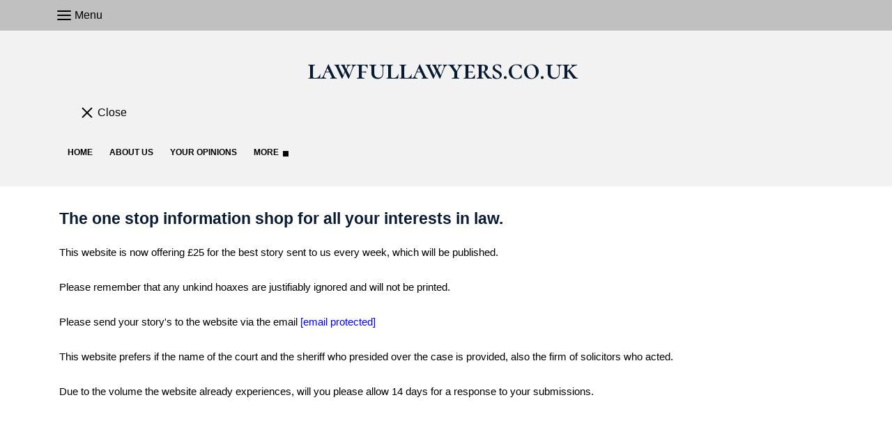

--- FILE ---
content_type: text/css;charset=utf-8
request_url: https://lawfullawyers.co.uk/palette.css?1499493041
body_size: 2159
content:

/** default Palette **/
/* We need this to add the default bg colour to the main content builder class */
section:not(.s-header-block):not(.s-footer).cb,
/* Editable element bg colour which doesn't have palette class attached to it */
section:not(.s-header-block):not(.s-footer).cb .cb-editable-element-bg,
/* Editable element bg colour */
section:not(.s-header-block):not(.s-footer).block .cb-editable-element-bg,
section:not(.s-header-block):not(.s-footer).block .block__overlay {
	background-color: #ffffff;
	background-color: var(--colour-content_background, #ffffff);
}

section:not(.s-header-block):not(.s-footer).block {
	background-color: #ffffff;
	background-color: var(--colour-content_background, #ffffff);
	color: #000000;
	color: var(--colour-content_text, #000000);
}

section:not(.s-header-block):not(.s-footer).block.block--tint,
section:not(.s-header-block):not(.s-footer).block.block--tint .block__overlay {
	background-color: #f2f2f2;
	background-color: var(--colour-alternative_content_background, #f2f2f2);
}

section:not(.s-header-block):not(.s-footer).block .heading,
section:not(.s-header-block):not(.s-footer).block .heading a,
section:not(.s-header-block):not(.s-footer).block .heading .link {
	color: #081b33;
	color: var(--colour-content_heading, #081b33);
}

section:not(.s-header-block):not(.s-footer).block .text-muted {
			color:  #333333;
		color: var(--colour-content_text-lighten02, var(--colour-content_text, #333333));
}

section:not(.s-header-block):not(.s-footer).block a {
	color: #0000ff;
	color: var(--colour-content_link, #0000ff);
}

section:not(.s-header-block):not(.s-footer).block .card:not(.card--none):not(.card--border):not(.card--dual-border):not(.card--shadow) {
	background-color: #cccccc;
	background-color: var(--colour-card_background, #cccccc);
	color: #000000;
	color: var(--colour-card_text, #000000);
}

section:not(.s-header-block):not(.s-footer).block .card.card--none,
section:not(.s-header-block):not(.s-footer).block .card.card--border,
section:not(.s-header-block):not(.s-footer).block .card.card--dual-border,
section:not(.s-header-block):not(.s-footer).block .card.card--shadow {
	color: #000000;
	color: var(--colour-content_text, #000000);
}

section:not(.s-header-block):not(.s-footer).block .card.card--shadow {
	background-color: #ffffff;
	background-color: var(--colour-content_background, #ffffff);
}

section:not(.s-header-block):not(.s-footer).block .card.card--border,
section:not(.s-header-block):not(.s-footer).block .card.card--dual-border,
section:not(.s-header-block):not(.s-footer).block .card.card--dual-border::before {
	border-color: #b8b8b8;
	border-color: var(--colour-border, #b8b8b8);
}

section:not(.s-header-block):not(.s-footer).block .card:not(.card--none):not(.card--border):not(.card--dual-border):not(.card--shadow) .heading,
section:not(.s-header-block):not(.s-footer).block .card:not(.card--none):not(.card--border):not(.card--dual-border):not(.card--shadow) .heading a,
section:not(.s-header-block):not(.s-footer).block .card:not(.card--none):not(.card--border):not(.card--dual-border):not(.card--shadow) .heading .link {
	color: #081b33;
	color: var(--colour-card_heading, #081b33);
}

section:not(.s-header-block):not(.s-footer).block .card:not(.card--none):not(.card--border):not(.card--dual-border):not(.card--shadow) a:not(.button) {
	color: #0000ff;
	color: var(--colour-card_link, #0000ff);
}

section:not(.s-header-block):not(.s-footer).block .button--primary {
	background-color: #e54a35;
	background-color: var(--colour-primary_button_background, #e54a35);
	border-color: #e54a35;
	border-color: var(--colour-primary_button_background, #e54a35);
	color: #ffffff;
	color: var(--colour-primary_button_text, #ffffff);
}

section:not(.s-header-block):not(.s-footer).block .button--secondary {
	background-color: #081b33;
	background-color: var(--colour-secondary_button_background, #081b33);
	border-color: #081b33;
	border-color: var(--colour-secondary_button_background, #081b33);
	color: #ffffff;
	color: var(--colour-secondary_button_text, #ffffff);
}

section:not(.s-header-block):not(.s-footer).block .button--tertiary {
	border-color: #e54a35;
	border-color: var(--colour-tertiary_button_outline, #e54a35);
	color: #e54a35;
	color: var(--colour-tertiary_button_text, #e54a35);
}

section:not(.s-header-block):not(.s-footer).block .accent--bg {
	background-color: #e54a35;
	background-color: var(--colour-accent, #e54a35);

			color:  #ffffff;
		color: var(--colour-accent-bestText, #ffffff);
}

section:not(.s-header-block):not(.s-footer).block .accent--heading {
	color: #e54a35;
	color: var(--colour-accent, #e54a35);
}

section:not(.s-header-block):not(.s-footer).block .accent--text {
	color: #e54a35;
	color: var(--colour-accent, #e54a35);
}

section:not(.s-header-block):not(.s-footer).block .accent--link {
	color: #e54a35;
	color: var(--colour-accent, #e54a35);
}

section:not(.s-header-block):not(.s-footer).block .accent--border {
	border-color: #e54a35;
	border-color: var(--colour-accent, #e54a35);
}

section:not(.s-header-block):not(.s-footer).block .border,
section:not(.s-header-block):not(.s-footer).block .img-border {
	border-color: #b8b8b8;
	border-color: var(--colour-border, #b8b8b8);
}

section:not(.s-header-block):not(.s-footer).block .b-hr,
section:not(.s-header-block):not(.s-footer).block .b-hr.b-hr--icon::before,
section:not(.s-header-block):not(.s-footer).block .b-hr.b-hr--icon::after {
	border-color: #b8b8b8;
	border-color: var(--colour-border, #b8b8b8);
}

section:not(.s-header-block):not(.s-footer).block .b-hr.b-hr--icon .icon {
	fill: #b8b8b8;
	fill: var(--colour-border, #b8b8b8);
	color: #b8b8b8;
	color: var(--colour-border, #b8b8b8);
}

section:not(.s-header-block):not(.s-footer).block .icon,
section:not(.s-header-block):not(.s-footer).block a .icon,
section:not(.s-header-block):not(.s-footer).block .icon a {
	fill: #081b33;
	fill: var(--colour-content_icon, #081b33);
	color: #081b33;
	color: var(--colour-content_icon, #081b33);
}

section:not(.s-header-block):not(.s-footer).block .blockquote {
	border-color: #b8b8b8;
	border-color: var(--colour-border, #b8b8b8);
}

section:not(.s-header-block):not(.s-footer).block .blockquote .icon {
	fill: #b8b8b8;
	fill: var(--colour-border, #b8b8b8);
	color: #b8b8b8;
	color: var(--colour-border, #b8b8b8);
}

section:not(.s-header-block):not(.s-footer).block .b-form-control {
	background-color: #ffffff;
	background-color: var(--colour-content__form_background, #ffffff);
	border-color: #b8b8b8;
	border-color: var(--colour-border, #b8b8b8);
	color: #000000;
	color: var(--colour-content__form_text, #000000);
}

section:not(.s-header-block):not(.s-footer).block .b-accordion .b-accordion__btn .icon {
	fill: ;
	fill: var(--colour-heading, );
	color: ;
	color: var(--colour-heading, );
}


/* ---------------------------------
Text selection
--------------------------------- */
section:not(.s-header-block):not(.s-footer).block ::selection,
section:not(.s-header-block):not(.s-footer).block ::-webkit-selection {
	color: #ffffff;
	color: var(--colour-primary_button_text, #ffffff);
	background-color: #e54a35;
	background-color: var(--colour-primary_button_background, #e54a35);
}

section:not(.s-header-block):not(.s-footer).block .button--primary ::selection,
section:not(.s-header-block):not(.s-footer).block .button--primary ::-webkit-selection {
	color: #000000;
	color: var(--colour-content_text, #000000);
	background-color: #ffffff;
	background-color: var(--colour-content_background, #ffffff);
}


/* ---------------------------------
Incorporate header into first block
--------------------------------- */
.header--incorporated section.block .s-header__menu-toggle .hamburger-inner,
.header--incorporated section.block .s-header__menu-toggle .hamburger-inner::before,
.header--incorporated section.block .s-header__menu-toggle .hamburger-inner::after {
	background-color: #081b33 !important;
	background-color: var(--colour-content_heading, #081b33) !important;
}

.header--incorporated section.block .s-header__bar.s-header__bar--navigation {
	background-color: #ffffff;
	background-color: var(--colour-content_background, #ffffff);
}

.header--incorporated section.block .s-header__menu-toggle .hamburger-label,
.header--incorporated section.block a .icon,
.header--incorporated section.block .s-header__bar:not(.s-header__bar--navigation) .icon,
.header--incorporated section.block .s-header__bar a .icon,
.header--incorporated section.block .s-header__bar .icon a,
.header--incorporated section.block .sm-shop .sm-shop-toggle__icon {
	fill: #081b33;
	fill: var(--colour-content_heading, #081b33);
	color: #081b33;
	color: var(--colour-content_heading, #081b33);
}

.header--incorporated section.block .s-header__bar,
.header--incorporated section.block .sm-shop a,
.header--incorporated section.block .logo--text {
	color: #081b33;
	color: var(--colour-content_heading, #081b33);
}

.header--incorporated section.block .sm-menu > li > a > .sub-arrow {
	border-color: #081b33 transparent transparent transparent;
	border-color: var(--colour-content_heading, #081b33) transparent transparent transparent;
}

.header--incorporated section.block .s-header__bar--border,
.header--incorporated section.block .s-navigation--border {
	border-color: #b8b8b8;
	border-color: var(--colour-border, #b8b8b8);
}

.header--incorporated section.block .s-header__item--tagline p {
	color: #000000;
	color: var(--colour-content_text, #000000);
}

.header--incorporated section.block .s-header__item--tagline .heading {
	color: #000000;
	color: var(--colour-content_text, #000000);
}

@media (min-width: 768px) {
	.header--incorporated section.block .sm-menu > li > a {
		color: #081b33;
	color: var(--colour-content_heading, #081b33);
	}
}


/** contrast Palette **/
/* We need this to add the default bg colour to the main content builder class */
.palette-contrast:not(.s-header-block):not(.s-footer).cb,
/* Editable element bg colour which doesn't have palette class attached to it */
.palette-contrast:not(.s-header-block):not(.s-footer).cb .cb-editable-element-bg,
/* Editable element bg colour */
.palette-contrast:not(.s-header-block):not(.s-footer).block .cb-editable-element-bg,
.palette-contrast:not(.s-header-block):not(.s-footer).block .block__overlay {
	background-color: #081b33;
	background-color: var(--colour-content_background, #081b33);
}

.palette-contrast:not(.s-header-block):not(.s-footer).block {
	background-color: #081b33;
	background-color: var(--colour-content_background, #081b33);
	color: #86a1c2;
	color: var(--colour-content_text, #86a1c2);
}

.palette-contrast:not(.s-header-block):not(.s-footer).block.block--tint,
.palette-contrast:not(.s-header-block):not(.s-footer).block.block--tint .block__overlay {
	background-color: #061629;
	background-color: var(--colour-alternative_content_background, #061629);
}

.palette-contrast:not(.s-header-block):not(.s-footer).block .heading,
.palette-contrast:not(.s-header-block):not(.s-footer).block .heading a,
.palette-contrast:not(.s-header-block):not(.s-footer).block .heading .link {
	color: #ffffff;
	color: var(--colour-content_heading, #ffffff);
}

.palette-contrast:not(.s-header-block):not(.s-footer).block .text-muted {
			color:  #a9cbf4;
		color: var(--colour-content_text-lighten02, var(--colour-content_text, #a9cbf4));
}

.palette-contrast:not(.s-header-block):not(.s-footer).block a {
	color: #ffffff;
	color: var(--colour-content_link, #ffffff);
}

.palette-contrast:not(.s-header-block):not(.s-footer).block .card:not(.card--none):not(.card--border):not(.card--dual-border):not(.card--shadow) {
	background-color: #213247;
	background-color: var(--colour-card_background, #213247);
	color: #86a1c2;
	color: var(--colour-card_text, #86a1c2);
}

.palette-contrast:not(.s-header-block):not(.s-footer).block .card.card--none,
.palette-contrast:not(.s-header-block):not(.s-footer).block .card.card--border,
.palette-contrast:not(.s-header-block):not(.s-footer).block .card.card--dual-border,
.palette-contrast:not(.s-header-block):not(.s-footer).block .card.card--shadow {
	color: #86a1c2;
	color: var(--colour-content_text, #86a1c2);
}

.palette-contrast:not(.s-header-block):not(.s-footer).block .card.card--shadow {
	background-color: #081b33;
	background-color: var(--colour-content_background, #081b33);
}

.palette-contrast:not(.s-header-block):not(.s-footer).block .card.card--border,
.palette-contrast:not(.s-header-block):not(.s-footer).block .card.card--dual-border,
.palette-contrast:not(.s-header-block):not(.s-footer).block .card.card--dual-border::before {
	border-color: #213247;
	border-color: var(--colour-border, #213247);
}

.palette-contrast:not(.s-header-block):not(.s-footer).block .card:not(.card--none):not(.card--border):not(.card--dual-border):not(.card--shadow) .heading,
.palette-contrast:not(.s-header-block):not(.s-footer).block .card:not(.card--none):not(.card--border):not(.card--dual-border):not(.card--shadow) .heading a,
.palette-contrast:not(.s-header-block):not(.s-footer).block .card:not(.card--none):not(.card--border):not(.card--dual-border):not(.card--shadow) .heading .link {
	color: #ffffff;
	color: var(--colour-card_heading, #ffffff);
}

.palette-contrast:not(.s-header-block):not(.s-footer).block .card:not(.card--none):not(.card--border):not(.card--dual-border):not(.card--shadow) a:not(.button) {
	color: #ffffff;
	color: var(--colour-card_link, #ffffff);
}

.palette-contrast:not(.s-header-block):not(.s-footer).block .button--primary {
	background-color: #e54a35;
	background-color: var(--colour-primary_button_background, #e54a35);
	border-color: #e54a35;
	border-color: var(--colour-primary_button_background, #e54a35);
	color: #ffffff;
	color: var(--colour-primary_button_text, #ffffff);
}

.palette-contrast:not(.s-header-block):not(.s-footer).block .button--secondary {
	background-color: #ffffff;
	background-color: var(--colour-secondary_button_background, #ffffff);
	border-color: #ffffff;
	border-color: var(--colour-secondary_button_background, #ffffff);
	color: #213247;
	color: var(--colour-secondary_button_text, #213247);
}

.palette-contrast:not(.s-header-block):not(.s-footer).block .button--tertiary {
	border-color: #e54a35;
	border-color: var(--colour-tertiary_button_outline, #e54a35);
	color: #ffffff;
	color: var(--colour-tertiary_button_text, #ffffff);
}

.palette-contrast:not(.s-header-block):not(.s-footer).block .accent--bg {
	background-color: #e54a35;
	background-color: var(--colour-accent, #e54a35);

			color:  #ffffff;
		color: var(--colour-accent-bestText, #ffffff);
}

.palette-contrast:not(.s-header-block):not(.s-footer).block .accent--heading {
	color: #e54a35;
	color: var(--colour-accent, #e54a35);
}

.palette-contrast:not(.s-header-block):not(.s-footer).block .accent--text {
	color: #e54a35;
	color: var(--colour-accent, #e54a35);
}

.palette-contrast:not(.s-header-block):not(.s-footer).block .accent--link {
	color: #e54a35;
	color: var(--colour-accent, #e54a35);
}

.palette-contrast:not(.s-header-block):not(.s-footer).block .accent--border {
	border-color: #e54a35;
	border-color: var(--colour-accent, #e54a35);
}

.palette-contrast:not(.s-header-block):not(.s-footer).block .border,
.palette-contrast:not(.s-header-block):not(.s-footer).block .img-border {
	border-color: #213247;
	border-color: var(--colour-border, #213247);
}

.palette-contrast:not(.s-header-block):not(.s-footer).block .b-hr,
.palette-contrast:not(.s-header-block):not(.s-footer).block .b-hr.b-hr--icon::before,
.palette-contrast:not(.s-header-block):not(.s-footer).block .b-hr.b-hr--icon::after {
	border-color: #213247;
	border-color: var(--colour-border, #213247);
}

.palette-contrast:not(.s-header-block):not(.s-footer).block .b-hr.b-hr--icon .icon {
	fill: #213247;
	fill: var(--colour-border, #213247);
	color: #213247;
	color: var(--colour-border, #213247);
}

.palette-contrast:not(.s-header-block):not(.s-footer).block .icon,
.palette-contrast:not(.s-header-block):not(.s-footer).block a .icon,
.palette-contrast:not(.s-header-block):not(.s-footer).block .icon a {
	fill: #ffffff;
	fill: var(--colour-content_icon, #ffffff);
	color: #ffffff;
	color: var(--colour-content_icon, #ffffff);
}

.palette-contrast:not(.s-header-block):not(.s-footer).block .blockquote {
	border-color: #213247;
	border-color: var(--colour-border, #213247);
}

.palette-contrast:not(.s-header-block):not(.s-footer).block .blockquote .icon {
	fill: #213247;
	fill: var(--colour-border, #213247);
	color: #213247;
	color: var(--colour-border, #213247);
}

.palette-contrast:not(.s-header-block):not(.s-footer).block .b-form-control {
	background-color: #ffffff;
	background-color: var(--colour-content__form_background, #ffffff);
	border-color: #213247;
	border-color: var(--colour-border, #213247);
	color: #000000;
	color: var(--colour-content__form_text, #000000);
}

.palette-contrast:not(.s-header-block):not(.s-footer).block .b-accordion .b-accordion__btn .icon {
	fill: ;
	fill: var(--colour-heading, );
	color: ;
	color: var(--colour-heading, );
}


/* ---------------------------------
Text selection
--------------------------------- */
.palette-contrast:not(.s-header-block):not(.s-footer).block ::selection,
.palette-contrast:not(.s-header-block):not(.s-footer).block ::-webkit-selection {
	color: #ffffff;
	color: var(--colour-primary_button_text, #ffffff);
	background-color: #e54a35;
	background-color: var(--colour-primary_button_background, #e54a35);
}

.palette-contrast:not(.s-header-block):not(.s-footer).block .button--primary ::selection,
.palette-contrast:not(.s-header-block):not(.s-footer).block .button--primary ::-webkit-selection {
	color: #86a1c2;
	color: var(--colour-content_text, #86a1c2);
	background-color: #081b33;
	background-color: var(--colour-content_background, #081b33);
}


/* ---------------------------------
Incorporate header into first block
--------------------------------- */
.header--incorporated .palette-contrast.block .s-header__menu-toggle .hamburger-inner,
.header--incorporated .palette-contrast.block .s-header__menu-toggle .hamburger-inner::before,
.header--incorporated .palette-contrast.block .s-header__menu-toggle .hamburger-inner::after {
	background-color: #ffffff !important;
	background-color: var(--colour-content_heading, #ffffff) !important;
}

.header--incorporated .palette-contrast.block .s-header__bar.s-header__bar--navigation {
	background-color: #081b33;
	background-color: var(--colour-content_background, #081b33);
}

.header--incorporated .palette-contrast.block .s-header__menu-toggle .hamburger-label,
.header--incorporated .palette-contrast.block a .icon,
.header--incorporated .palette-contrast.block .s-header__bar:not(.s-header__bar--navigation) .icon,
.header--incorporated .palette-contrast.block .s-header__bar a .icon,
.header--incorporated .palette-contrast.block .s-header__bar .icon a,
.header--incorporated .palette-contrast.block .sm-shop .sm-shop-toggle__icon {
	fill: #ffffff;
	fill: var(--colour-content_heading, #ffffff);
	color: #ffffff;
	color: var(--colour-content_heading, #ffffff);
}

.header--incorporated .palette-contrast.block .s-header__bar,
.header--incorporated .palette-contrast.block .sm-shop a,
.header--incorporated .palette-contrast.block .logo--text {
	color: #ffffff;
	color: var(--colour-content_heading, #ffffff);
}

.header--incorporated .palette-contrast.block .sm-menu > li > a > .sub-arrow {
	border-color: #ffffff transparent transparent transparent;
	border-color: var(--colour-content_heading, #ffffff) transparent transparent transparent;
}

.header--incorporated .palette-contrast.block .s-header__bar--border,
.header--incorporated .palette-contrast.block .s-navigation--border {
	border-color: #213247;
	border-color: var(--colour-border, #213247);
}

.header--incorporated .palette-contrast.block .s-header__item--tagline p {
	color: #86a1c2;
	color: var(--colour-content_text, #86a1c2);
}

.header--incorporated .palette-contrast.block .s-header__item--tagline .heading {
	color: #86a1c2;
	color: var(--colour-content_text, #86a1c2);
}

@media (min-width: 768px) {
	.header--incorporated .palette-contrast.block .sm-menu > li > a {
		color: #ffffff;
	color: var(--colour-content_heading, #ffffff);
	}
}



/* ---------------------------------
Non content builder classes
--------------------------------- */
.card {
	background-color: #cccccc;
	background-color: var(--colour-card_background, #cccccc);
	color: #000000;
	color: var(--colour-card_text, #000000);
}

.card-heading-color {
	color: #081b33;
	color: var(--colour-card_heading, #081b33);
}

.card-text-color {
	color: #000000;
	color: var(--colour-card_text, #000000);
}

.card-link-color {
	color: #0000ff;
	color: var(--colour-card_link, #0000ff);
}

.card-link-fill {
	fill: #0000ff;
	fill: var(--colour-card_link, #0000ff);
}

.border-color,
.border-color::before {
	border-color: #b8b8b8;
	border-color: var(--colour-border, #b8b8b8);
}

.accent-color {
	color: #e54a35;
	color: var(--colour-accent, #e54a35);
}

.accent-fill {
	fill: #e54a35;
	fill: var(--colour-accent, #e54a35);
}

.heading-color {
	color: #081b33;
	color: var(--colour-content_heading, #081b33);
}

.heading-fill {
	fill: #081b33;
	fill: var(--colour-content_heading, #081b33);
}

.link-color {
	color: #0000ff;
	color: var(--colour-content_link, #0000ff);
}

.text-color {
	color: #000000;
	color: var(--colour-content_text, #000000);
}


/* ---------------------------------
Buttons
--------------------------------- */
.btn--primary,
.button--primary {
	border-color: #e54a35;
	border-color: var(--colour-primary_button_background, #e54a35);
	background-color: #e54a35;
	background-color: var(--colour-primary_button_background, #e54a35);
	color: #ffffff;
	color: var(--colour-primary_button_text, #ffffff);
}

.btn--secondary,
.button--secondary {
	border-color: #081b33;
	border-color: var(--colour-secondary_button_background, #081b33);
	background-color: #081b33;
	background-color: var(--colour-secondary_button_background, #081b33);
	color: #ffffff;
	color: var(--colour-secondary_button_text, #ffffff);
}

.btn--tertiary,
.button--tertiary {
	border-color: #e54a35;
	border-color: var(--colour-tertiary_button_outline, #e54a35);
	color: #e54a35;
	color: var(--colour-tertiary_button_text, #e54a35);
}

.btn--primary.btn--loading::after,
.button--primary.button--loading::after {
	border-left-color: #ffffff;
	border-left-color: var(--colour-primary_button_text, #ffffff);
	border-bottom-color: #ffffff;
	border-bottom-color: var(--colour-primary_button_text, #ffffff);
}

.btn--secondary.btn--loading::after,
.button--secondary.button--loading::after {
	border-left-color: #ffffff;
	border-left-color: var(--colour-secondary_button_text, #ffffff);
	border-bottom-color: #ffffff;
	border-bottom-color: var(--colour-secondary_button_text, #ffffff);
}

.btn--tertiary.btn--loading::after,
.button--tertiary.button--loading::after {
	border-left-color: #e54a35;
	border-left-color: var(--colour-tertiary_button_text, #e54a35);
	border-bottom-color: #e54a35;
	border-bottom-color: var(--colour-tertiary_button_text, #e54a35);
}


/* ---------------------------------
Shop
--------------------------------- */
.shop-category .shop-search .button {
	border-color: #b8b8b8;
	border-color: var(--colour-border, #b8b8b8);
	background-color: #ffffff;
	background-color: var(--colour-content__form_background, #ffffff);
	color: #000000;
	color: var(--colour-content__form_text, #000000);
}

.shop-category .shop-quantity .shop-quantity__btn {
	border-color: #b8b8b8;
	border-color: var(--colour-border, #b8b8b8);
	background-color: #b8b8b8;
	background-color: var(--colour-border, #b8b8b8);

			color:  #000000;
		color: var(--colour-border-bestText, #000000);
}


/* ---------------------------------
Modals
--------------------------------- */
.modal .modal__container {
	background-color: #ffffff;
	background-color: var(--colour-content_background, #ffffff);
}

.modal .modal__title,
.modal .modal__close {
	color: #081b33;
	color: var(--colour-content_heading, #081b33);
}

.modal .modal__content {
	color: #000000;
	color: var(--colour-content_text, #000000);
}


/* ---------------------------------
Livesites (Shop, Checkout, Accounts, etc)
--------------------------------- */
.text-input,
.dropdown-select,
.checkbox-input,
.radio-input,
.form-fields--radio-list .form-fields__field,
.text-panel,
.faux-dropdown-select {
	border-color: #b8b8b8;
	border-color: var(--colour-border, #b8b8b8);
	background-color: #ffffff;
	background-color: var(--colour-content__form_background, #ffffff);
	color: #000000;
	color: var(--colour-content__form_text, #000000);
}

.hr-text::after,
.hr-text::before {
	background-color: #b8b8b8;
	background-color: var(--colour-border, #b8b8b8);
}

.text-input::placeholder {
	color: #000000;
	color: var(--colour-content_text, #000000);
}

.checkbox-input:checked,
.radio-input:checked {
	border-color: #e54a35;
	border-color: var(--colour-primary_button_background, #e54a35);
;
	background-color: #e54a35;
	background-color: var(--colour-primary_button_background, #e54a35);
;
}

.radio-input:after,
.checkbox-input:after,
.order-summary__button .btn::after {
	background-color: #ffffff;
	background-color: var(--colour-primary_button_text, #ffffff);
;
}

.loader:before {
	border-color: #b8b8b8;
	border-color: var(--colour-border, #b8b8b8);
;
	border-top-color: #0000ff;
	border-top-color: var(--colour-card_link, #0000ff);
;
}


--- FILE ---
content_type: text/css;charset=utf-8
request_url: https://lawfullawyers.co.uk/palette.css?1499493041
body_size: 2123
content:

/** default Palette **/
/* We need this to add the default bg colour to the main content builder class */
section:not(.s-header-block):not(.s-footer).cb,
/* Editable element bg colour which doesn't have palette class attached to it */
section:not(.s-header-block):not(.s-footer).cb .cb-editable-element-bg,
/* Editable element bg colour */
section:not(.s-header-block):not(.s-footer).block .cb-editable-element-bg,
section:not(.s-header-block):not(.s-footer).block .block__overlay {
	background-color: #ffffff;
	background-color: var(--colour-content_background, #ffffff);
}

section:not(.s-header-block):not(.s-footer).block {
	background-color: #ffffff;
	background-color: var(--colour-content_background, #ffffff);
	color: #000000;
	color: var(--colour-content_text, #000000);
}

section:not(.s-header-block):not(.s-footer).block.block--tint,
section:not(.s-header-block):not(.s-footer).block.block--tint .block__overlay {
	background-color: #f2f2f2;
	background-color: var(--colour-alternative_content_background, #f2f2f2);
}

section:not(.s-header-block):not(.s-footer).block .heading,
section:not(.s-header-block):not(.s-footer).block .heading a,
section:not(.s-header-block):not(.s-footer).block .heading .link {
	color: #081b33;
	color: var(--colour-content_heading, #081b33);
}

section:not(.s-header-block):not(.s-footer).block .text-muted {
			color:  #333333;
		color: var(--colour-content_text-lighten02, var(--colour-content_text, #333333));
}

section:not(.s-header-block):not(.s-footer).block a {
	color: #0000ff;
	color: var(--colour-content_link, #0000ff);
}

section:not(.s-header-block):not(.s-footer).block .card:not(.card--none):not(.card--border):not(.card--dual-border):not(.card--shadow) {
	background-color: #cccccc;
	background-color: var(--colour-card_background, #cccccc);
	color: #000000;
	color: var(--colour-card_text, #000000);
}

section:not(.s-header-block):not(.s-footer).block .card.card--none,
section:not(.s-header-block):not(.s-footer).block .card.card--border,
section:not(.s-header-block):not(.s-footer).block .card.card--dual-border,
section:not(.s-header-block):not(.s-footer).block .card.card--shadow {
	color: #000000;
	color: var(--colour-content_text, #000000);
}

section:not(.s-header-block):not(.s-footer).block .card.card--shadow {
	background-color: #ffffff;
	background-color: var(--colour-content_background, #ffffff);
}

section:not(.s-header-block):not(.s-footer).block .card.card--border,
section:not(.s-header-block):not(.s-footer).block .card.card--dual-border,
section:not(.s-header-block):not(.s-footer).block .card.card--dual-border::before {
	border-color: #b8b8b8;
	border-color: var(--colour-border, #b8b8b8);
}

section:not(.s-header-block):not(.s-footer).block .card:not(.card--none):not(.card--border):not(.card--dual-border):not(.card--shadow) .heading,
section:not(.s-header-block):not(.s-footer).block .card:not(.card--none):not(.card--border):not(.card--dual-border):not(.card--shadow) .heading a,
section:not(.s-header-block):not(.s-footer).block .card:not(.card--none):not(.card--border):not(.card--dual-border):not(.card--shadow) .heading .link {
	color: #081b33;
	color: var(--colour-card_heading, #081b33);
}

section:not(.s-header-block):not(.s-footer).block .card:not(.card--none):not(.card--border):not(.card--dual-border):not(.card--shadow) a:not(.button) {
	color: #0000ff;
	color: var(--colour-card_link, #0000ff);
}

section:not(.s-header-block):not(.s-footer).block .button--primary {
	background-color: #e54a35;
	background-color: var(--colour-primary_button_background, #e54a35);
	border-color: #e54a35;
	border-color: var(--colour-primary_button_background, #e54a35);
	color: #ffffff;
	color: var(--colour-primary_button_text, #ffffff);
}

section:not(.s-header-block):not(.s-footer).block .button--secondary {
	background-color: #081b33;
	background-color: var(--colour-secondary_button_background, #081b33);
	border-color: #081b33;
	border-color: var(--colour-secondary_button_background, #081b33);
	color: #ffffff;
	color: var(--colour-secondary_button_text, #ffffff);
}

section:not(.s-header-block):not(.s-footer).block .button--tertiary {
	border-color: #e54a35;
	border-color: var(--colour-tertiary_button_outline, #e54a35);
	color: #e54a35;
	color: var(--colour-tertiary_button_text, #e54a35);
}

section:not(.s-header-block):not(.s-footer).block .accent--bg {
	background-color: #e54a35;
	background-color: var(--colour-accent, #e54a35);

			color:  #ffffff;
		color: var(--colour-accent-bestText, #ffffff);
}

section:not(.s-header-block):not(.s-footer).block .accent--heading {
	color: #e54a35;
	color: var(--colour-accent, #e54a35);
}

section:not(.s-header-block):not(.s-footer).block .accent--text {
	color: #e54a35;
	color: var(--colour-accent, #e54a35);
}

section:not(.s-header-block):not(.s-footer).block .accent--link {
	color: #e54a35;
	color: var(--colour-accent, #e54a35);
}

section:not(.s-header-block):not(.s-footer).block .accent--border {
	border-color: #e54a35;
	border-color: var(--colour-accent, #e54a35);
}

section:not(.s-header-block):not(.s-footer).block .border,
section:not(.s-header-block):not(.s-footer).block .img-border {
	border-color: #b8b8b8;
	border-color: var(--colour-border, #b8b8b8);
}

section:not(.s-header-block):not(.s-footer).block .b-hr,
section:not(.s-header-block):not(.s-footer).block .b-hr.b-hr--icon::before,
section:not(.s-header-block):not(.s-footer).block .b-hr.b-hr--icon::after {
	border-color: #b8b8b8;
	border-color: var(--colour-border, #b8b8b8);
}

section:not(.s-header-block):not(.s-footer).block .b-hr.b-hr--icon .icon {
	fill: #b8b8b8;
	fill: var(--colour-border, #b8b8b8);
	color: #b8b8b8;
	color: var(--colour-border, #b8b8b8);
}

section:not(.s-header-block):not(.s-footer).block .icon,
section:not(.s-header-block):not(.s-footer).block a .icon,
section:not(.s-header-block):not(.s-footer).block .icon a {
	fill: #081b33;
	fill: var(--colour-content_icon, #081b33);
	color: #081b33;
	color: var(--colour-content_icon, #081b33);
}

section:not(.s-header-block):not(.s-footer).block .blockquote {
	border-color: #b8b8b8;
	border-color: var(--colour-border, #b8b8b8);
}

section:not(.s-header-block):not(.s-footer).block .blockquote .icon {
	fill: #b8b8b8;
	fill: var(--colour-border, #b8b8b8);
	color: #b8b8b8;
	color: var(--colour-border, #b8b8b8);
}

section:not(.s-header-block):not(.s-footer).block .b-form-control {
	background-color: #ffffff;
	background-color: var(--colour-content__form_background, #ffffff);
	border-color: #b8b8b8;
	border-color: var(--colour-border, #b8b8b8);
	color: #000000;
	color: var(--colour-content__form_text, #000000);
}

section:not(.s-header-block):not(.s-footer).block .b-accordion .b-accordion__btn .icon {
	fill: ;
	fill: var(--colour-heading, );
	color: ;
	color: var(--colour-heading, );
}


/* ---------------------------------
Text selection
--------------------------------- */
section:not(.s-header-block):not(.s-footer).block ::selection,
section:not(.s-header-block):not(.s-footer).block ::-webkit-selection {
	color: #ffffff;
	color: var(--colour-primary_button_text, #ffffff);
	background-color: #e54a35;
	background-color: var(--colour-primary_button_background, #e54a35);
}

section:not(.s-header-block):not(.s-footer).block .button--primary ::selection,
section:not(.s-header-block):not(.s-footer).block .button--primary ::-webkit-selection {
	color: #000000;
	color: var(--colour-content_text, #000000);
	background-color: #ffffff;
	background-color: var(--colour-content_background, #ffffff);
}


/* ---------------------------------
Incorporate header into first block
--------------------------------- */
.header--incorporated section.block .s-header__menu-toggle .hamburger-inner,
.header--incorporated section.block .s-header__menu-toggle .hamburger-inner::before,
.header--incorporated section.block .s-header__menu-toggle .hamburger-inner::after {
	background-color: #081b33 !important;
	background-color: var(--colour-content_heading, #081b33) !important;
}

.header--incorporated section.block .s-header__bar.s-header__bar--navigation {
	background-color: #ffffff;
	background-color: var(--colour-content_background, #ffffff);
}

.header--incorporated section.block .s-header__menu-toggle .hamburger-label,
.header--incorporated section.block a .icon,
.header--incorporated section.block .s-header__bar:not(.s-header__bar--navigation) .icon,
.header--incorporated section.block .s-header__bar a .icon,
.header--incorporated section.block .s-header__bar .icon a,
.header--incorporated section.block .sm-shop .sm-shop-toggle__icon {
	fill: #081b33;
	fill: var(--colour-content_heading, #081b33);
	color: #081b33;
	color: var(--colour-content_heading, #081b33);
}

.header--incorporated section.block .s-header__bar,
.header--incorporated section.block .sm-shop a,
.header--incorporated section.block .logo--text {
	color: #081b33;
	color: var(--colour-content_heading, #081b33);
}

.header--incorporated section.block .sm-menu > li > a > .sub-arrow {
	border-color: #081b33 transparent transparent transparent;
	border-color: var(--colour-content_heading, #081b33) transparent transparent transparent;
}

.header--incorporated section.block .s-header__bar--border,
.header--incorporated section.block .s-navigation--border {
	border-color: #b8b8b8;
	border-color: var(--colour-border, #b8b8b8);
}

.header--incorporated section.block .s-header__item--tagline p {
	color: #000000;
	color: var(--colour-content_text, #000000);
}

.header--incorporated section.block .s-header__item--tagline .heading {
	color: #000000;
	color: var(--colour-content_text, #000000);
}

@media (min-width: 768px) {
	.header--incorporated section.block .sm-menu > li > a {
		color: #081b33;
	color: var(--colour-content_heading, #081b33);
	}
}


/** contrast Palette **/
/* We need this to add the default bg colour to the main content builder class */
.palette-contrast:not(.s-header-block):not(.s-footer).cb,
/* Editable element bg colour which doesn't have palette class attached to it */
.palette-contrast:not(.s-header-block):not(.s-footer).cb .cb-editable-element-bg,
/* Editable element bg colour */
.palette-contrast:not(.s-header-block):not(.s-footer).block .cb-editable-element-bg,
.palette-contrast:not(.s-header-block):not(.s-footer).block .block__overlay {
	background-color: #081b33;
	background-color: var(--colour-content_background, #081b33);
}

.palette-contrast:not(.s-header-block):not(.s-footer).block {
	background-color: #081b33;
	background-color: var(--colour-content_background, #081b33);
	color: #86a1c2;
	color: var(--colour-content_text, #86a1c2);
}

.palette-contrast:not(.s-header-block):not(.s-footer).block.block--tint,
.palette-contrast:not(.s-header-block):not(.s-footer).block.block--tint .block__overlay {
	background-color: #061629;
	background-color: var(--colour-alternative_content_background, #061629);
}

.palette-contrast:not(.s-header-block):not(.s-footer).block .heading,
.palette-contrast:not(.s-header-block):not(.s-footer).block .heading a,
.palette-contrast:not(.s-header-block):not(.s-footer).block .heading .link {
	color: #ffffff;
	color: var(--colour-content_heading, #ffffff);
}

.palette-contrast:not(.s-header-block):not(.s-footer).block .text-muted {
			color:  #a9cbf4;
		color: var(--colour-content_text-lighten02, var(--colour-content_text, #a9cbf4));
}

.palette-contrast:not(.s-header-block):not(.s-footer).block a {
	color: #ffffff;
	color: var(--colour-content_link, #ffffff);
}

.palette-contrast:not(.s-header-block):not(.s-footer).block .card:not(.card--none):not(.card--border):not(.card--dual-border):not(.card--shadow) {
	background-color: #213247;
	background-color: var(--colour-card_background, #213247);
	color: #86a1c2;
	color: var(--colour-card_text, #86a1c2);
}

.palette-contrast:not(.s-header-block):not(.s-footer).block .card.card--none,
.palette-contrast:not(.s-header-block):not(.s-footer).block .card.card--border,
.palette-contrast:not(.s-header-block):not(.s-footer).block .card.card--dual-border,
.palette-contrast:not(.s-header-block):not(.s-footer).block .card.card--shadow {
	color: #86a1c2;
	color: var(--colour-content_text, #86a1c2);
}

.palette-contrast:not(.s-header-block):not(.s-footer).block .card.card--shadow {
	background-color: #081b33;
	background-color: var(--colour-content_background, #081b33);
}

.palette-contrast:not(.s-header-block):not(.s-footer).block .card.card--border,
.palette-contrast:not(.s-header-block):not(.s-footer).block .card.card--dual-border,
.palette-contrast:not(.s-header-block):not(.s-footer).block .card.card--dual-border::before {
	border-color: #213247;
	border-color: var(--colour-border, #213247);
}

.palette-contrast:not(.s-header-block):not(.s-footer).block .card:not(.card--none):not(.card--border):not(.card--dual-border):not(.card--shadow) .heading,
.palette-contrast:not(.s-header-block):not(.s-footer).block .card:not(.card--none):not(.card--border):not(.card--dual-border):not(.card--shadow) .heading a,
.palette-contrast:not(.s-header-block):not(.s-footer).block .card:not(.card--none):not(.card--border):not(.card--dual-border):not(.card--shadow) .heading .link {
	color: #ffffff;
	color: var(--colour-card_heading, #ffffff);
}

.palette-contrast:not(.s-header-block):not(.s-footer).block .card:not(.card--none):not(.card--border):not(.card--dual-border):not(.card--shadow) a:not(.button) {
	color: #ffffff;
	color: var(--colour-card_link, #ffffff);
}

.palette-contrast:not(.s-header-block):not(.s-footer).block .button--primary {
	background-color: #e54a35;
	background-color: var(--colour-primary_button_background, #e54a35);
	border-color: #e54a35;
	border-color: var(--colour-primary_button_background, #e54a35);
	color: #ffffff;
	color: var(--colour-primary_button_text, #ffffff);
}

.palette-contrast:not(.s-header-block):not(.s-footer).block .button--secondary {
	background-color: #ffffff;
	background-color: var(--colour-secondary_button_background, #ffffff);
	border-color: #ffffff;
	border-color: var(--colour-secondary_button_background, #ffffff);
	color: #213247;
	color: var(--colour-secondary_button_text, #213247);
}

.palette-contrast:not(.s-header-block):not(.s-footer).block .button--tertiary {
	border-color: #e54a35;
	border-color: var(--colour-tertiary_button_outline, #e54a35);
	color: #ffffff;
	color: var(--colour-tertiary_button_text, #ffffff);
}

.palette-contrast:not(.s-header-block):not(.s-footer).block .accent--bg {
	background-color: #e54a35;
	background-color: var(--colour-accent, #e54a35);

			color:  #ffffff;
		color: var(--colour-accent-bestText, #ffffff);
}

.palette-contrast:not(.s-header-block):not(.s-footer).block .accent--heading {
	color: #e54a35;
	color: var(--colour-accent, #e54a35);
}

.palette-contrast:not(.s-header-block):not(.s-footer).block .accent--text {
	color: #e54a35;
	color: var(--colour-accent, #e54a35);
}

.palette-contrast:not(.s-header-block):not(.s-footer).block .accent--link {
	color: #e54a35;
	color: var(--colour-accent, #e54a35);
}

.palette-contrast:not(.s-header-block):not(.s-footer).block .accent--border {
	border-color: #e54a35;
	border-color: var(--colour-accent, #e54a35);
}

.palette-contrast:not(.s-header-block):not(.s-footer).block .border,
.palette-contrast:not(.s-header-block):not(.s-footer).block .img-border {
	border-color: #213247;
	border-color: var(--colour-border, #213247);
}

.palette-contrast:not(.s-header-block):not(.s-footer).block .b-hr,
.palette-contrast:not(.s-header-block):not(.s-footer).block .b-hr.b-hr--icon::before,
.palette-contrast:not(.s-header-block):not(.s-footer).block .b-hr.b-hr--icon::after {
	border-color: #213247;
	border-color: var(--colour-border, #213247);
}

.palette-contrast:not(.s-header-block):not(.s-footer).block .b-hr.b-hr--icon .icon {
	fill: #213247;
	fill: var(--colour-border, #213247);
	color: #213247;
	color: var(--colour-border, #213247);
}

.palette-contrast:not(.s-header-block):not(.s-footer).block .icon,
.palette-contrast:not(.s-header-block):not(.s-footer).block a .icon,
.palette-contrast:not(.s-header-block):not(.s-footer).block .icon a {
	fill: #ffffff;
	fill: var(--colour-content_icon, #ffffff);
	color: #ffffff;
	color: var(--colour-content_icon, #ffffff);
}

.palette-contrast:not(.s-header-block):not(.s-footer).block .blockquote {
	border-color: #213247;
	border-color: var(--colour-border, #213247);
}

.palette-contrast:not(.s-header-block):not(.s-footer).block .blockquote .icon {
	fill: #213247;
	fill: var(--colour-border, #213247);
	color: #213247;
	color: var(--colour-border, #213247);
}

.palette-contrast:not(.s-header-block):not(.s-footer).block .b-form-control {
	background-color: #ffffff;
	background-color: var(--colour-content__form_background, #ffffff);
	border-color: #213247;
	border-color: var(--colour-border, #213247);
	color: #000000;
	color: var(--colour-content__form_text, #000000);
}

.palette-contrast:not(.s-header-block):not(.s-footer).block .b-accordion .b-accordion__btn .icon {
	fill: ;
	fill: var(--colour-heading, );
	color: ;
	color: var(--colour-heading, );
}


/* ---------------------------------
Text selection
--------------------------------- */
.palette-contrast:not(.s-header-block):not(.s-footer).block ::selection,
.palette-contrast:not(.s-header-block):not(.s-footer).block ::-webkit-selection {
	color: #ffffff;
	color: var(--colour-primary_button_text, #ffffff);
	background-color: #e54a35;
	background-color: var(--colour-primary_button_background, #e54a35);
}

.palette-contrast:not(.s-header-block):not(.s-footer).block .button--primary ::selection,
.palette-contrast:not(.s-header-block):not(.s-footer).block .button--primary ::-webkit-selection {
	color: #86a1c2;
	color: var(--colour-content_text, #86a1c2);
	background-color: #081b33;
	background-color: var(--colour-content_background, #081b33);
}


/* ---------------------------------
Incorporate header into first block
--------------------------------- */
.header--incorporated .palette-contrast.block .s-header__menu-toggle .hamburger-inner,
.header--incorporated .palette-contrast.block .s-header__menu-toggle .hamburger-inner::before,
.header--incorporated .palette-contrast.block .s-header__menu-toggle .hamburger-inner::after {
	background-color: #ffffff !important;
	background-color: var(--colour-content_heading, #ffffff) !important;
}

.header--incorporated .palette-contrast.block .s-header__bar.s-header__bar--navigation {
	background-color: #081b33;
	background-color: var(--colour-content_background, #081b33);
}

.header--incorporated .palette-contrast.block .s-header__menu-toggle .hamburger-label,
.header--incorporated .palette-contrast.block a .icon,
.header--incorporated .palette-contrast.block .s-header__bar:not(.s-header__bar--navigation) .icon,
.header--incorporated .palette-contrast.block .s-header__bar a .icon,
.header--incorporated .palette-contrast.block .s-header__bar .icon a,
.header--incorporated .palette-contrast.block .sm-shop .sm-shop-toggle__icon {
	fill: #ffffff;
	fill: var(--colour-content_heading, #ffffff);
	color: #ffffff;
	color: var(--colour-content_heading, #ffffff);
}

.header--incorporated .palette-contrast.block .s-header__bar,
.header--incorporated .palette-contrast.block .sm-shop a,
.header--incorporated .palette-contrast.block .logo--text {
	color: #ffffff;
	color: var(--colour-content_heading, #ffffff);
}

.header--incorporated .palette-contrast.block .sm-menu > li > a > .sub-arrow {
	border-color: #ffffff transparent transparent transparent;
	border-color: var(--colour-content_heading, #ffffff) transparent transparent transparent;
}

.header--incorporated .palette-contrast.block .s-header__bar--border,
.header--incorporated .palette-contrast.block .s-navigation--border {
	border-color: #213247;
	border-color: var(--colour-border, #213247);
}

.header--incorporated .palette-contrast.block .s-header__item--tagline p {
	color: #86a1c2;
	color: var(--colour-content_text, #86a1c2);
}

.header--incorporated .palette-contrast.block .s-header__item--tagline .heading {
	color: #86a1c2;
	color: var(--colour-content_text, #86a1c2);
}

@media (min-width: 768px) {
	.header--incorporated .palette-contrast.block .sm-menu > li > a {
		color: #ffffff;
	color: var(--colour-content_heading, #ffffff);
	}
}



/* ---------------------------------
Non content builder classes
--------------------------------- */
.card {
	background-color: #cccccc;
	background-color: var(--colour-card_background, #cccccc);
	color: #000000;
	color: var(--colour-card_text, #000000);
}

.card-heading-color {
	color: #081b33;
	color: var(--colour-card_heading, #081b33);
}

.card-text-color {
	color: #000000;
	color: var(--colour-card_text, #000000);
}

.card-link-color {
	color: #0000ff;
	color: var(--colour-card_link, #0000ff);
}

.card-link-fill {
	fill: #0000ff;
	fill: var(--colour-card_link, #0000ff);
}

.border-color,
.border-color::before {
	border-color: #b8b8b8;
	border-color: var(--colour-border, #b8b8b8);
}

.accent-color {
	color: #e54a35;
	color: var(--colour-accent, #e54a35);
}

.accent-fill {
	fill: #e54a35;
	fill: var(--colour-accent, #e54a35);
}

.heading-color {
	color: #081b33;
	color: var(--colour-content_heading, #081b33);
}

.heading-fill {
	fill: #081b33;
	fill: var(--colour-content_heading, #081b33);
}

.link-color {
	color: #0000ff;
	color: var(--colour-content_link, #0000ff);
}

.text-color {
	color: #000000;
	color: var(--colour-content_text, #000000);
}


/* ---------------------------------
Buttons
--------------------------------- */
.btn--primary,
.button--primary {
	border-color: #e54a35;
	border-color: var(--colour-primary_button_background, #e54a35);
	background-color: #e54a35;
	background-color: var(--colour-primary_button_background, #e54a35);
	color: #ffffff;
	color: var(--colour-primary_button_text, #ffffff);
}

.btn--secondary,
.button--secondary {
	border-color: #081b33;
	border-color: var(--colour-secondary_button_background, #081b33);
	background-color: #081b33;
	background-color: var(--colour-secondary_button_background, #081b33);
	color: #ffffff;
	color: var(--colour-secondary_button_text, #ffffff);
}

.btn--tertiary,
.button--tertiary {
	border-color: #e54a35;
	border-color: var(--colour-tertiary_button_outline, #e54a35);
	color: #e54a35;
	color: var(--colour-tertiary_button_text, #e54a35);
}

.btn--primary.btn--loading::after,
.button--primary.button--loading::after {
	border-left-color: #ffffff;
	border-left-color: var(--colour-primary_button_text, #ffffff);
	border-bottom-color: #ffffff;
	border-bottom-color: var(--colour-primary_button_text, #ffffff);
}

.btn--secondary.btn--loading::after,
.button--secondary.button--loading::after {
	border-left-color: #ffffff;
	border-left-color: var(--colour-secondary_button_text, #ffffff);
	border-bottom-color: #ffffff;
	border-bottom-color: var(--colour-secondary_button_text, #ffffff);
}

.btn--tertiary.btn--loading::after,
.button--tertiary.button--loading::after {
	border-left-color: #e54a35;
	border-left-color: var(--colour-tertiary_button_text, #e54a35);
	border-bottom-color: #e54a35;
	border-bottom-color: var(--colour-tertiary_button_text, #e54a35);
}


/* ---------------------------------
Shop
--------------------------------- */
.shop-category .shop-search .button {
	border-color: #b8b8b8;
	border-color: var(--colour-border, #b8b8b8);
	background-color: #ffffff;
	background-color: var(--colour-content__form_background, #ffffff);
	color: #000000;
	color: var(--colour-content__form_text, #000000);
}

.shop-category .shop-quantity .shop-quantity__btn {
	border-color: #b8b8b8;
	border-color: var(--colour-border, #b8b8b8);
	background-color: #b8b8b8;
	background-color: var(--colour-border, #b8b8b8);

			color:  #000000;
		color: var(--colour-border-bestText, #000000);
}


/* ---------------------------------
Modals
--------------------------------- */
.modal .modal__container {
	background-color: #ffffff;
	background-color: var(--colour-content_background, #ffffff);
}

.modal .modal__title,
.modal .modal__close {
	color: #081b33;
	color: var(--colour-content_heading, #081b33);
}

.modal .modal__content {
	color: #000000;
	color: var(--colour-content_text, #000000);
}


/* ---------------------------------
Livesites (Shop, Checkout, Accounts, etc)
--------------------------------- */
.text-input,
.dropdown-select,
.checkbox-input,
.radio-input,
.form-fields--radio-list .form-fields__field,
.text-panel,
.faux-dropdown-select {
	border-color: #b8b8b8;
	border-color: var(--colour-border, #b8b8b8);
	background-color: #ffffff;
	background-color: var(--colour-content__form_background, #ffffff);
	color: #000000;
	color: var(--colour-content__form_text, #000000);
}

.hr-text::after,
.hr-text::before {
	background-color: #b8b8b8;
	background-color: var(--colour-border, #b8b8b8);
}

.text-input::placeholder {
	color: #000000;
	color: var(--colour-content_text, #000000);
}

.checkbox-input:checked,
.radio-input:checked {
	border-color: #e54a35;
	border-color: var(--colour-primary_button_background, #e54a35);
;
	background-color: #e54a35;
	background-color: var(--colour-primary_button_background, #e54a35);
;
}

.radio-input:after,
.checkbox-input:after,
.order-summary__button .btn::after {
	background-color: #ffffff;
	background-color: var(--colour-primary_button_text, #ffffff);
;
}

.loader:before {
	border-color: #b8b8b8;
	border-color: var(--colour-border, #b8b8b8);
;
	border-top-color: #0000ff;
	border-top-color: var(--colour-card_link, #0000ff);
;
}
